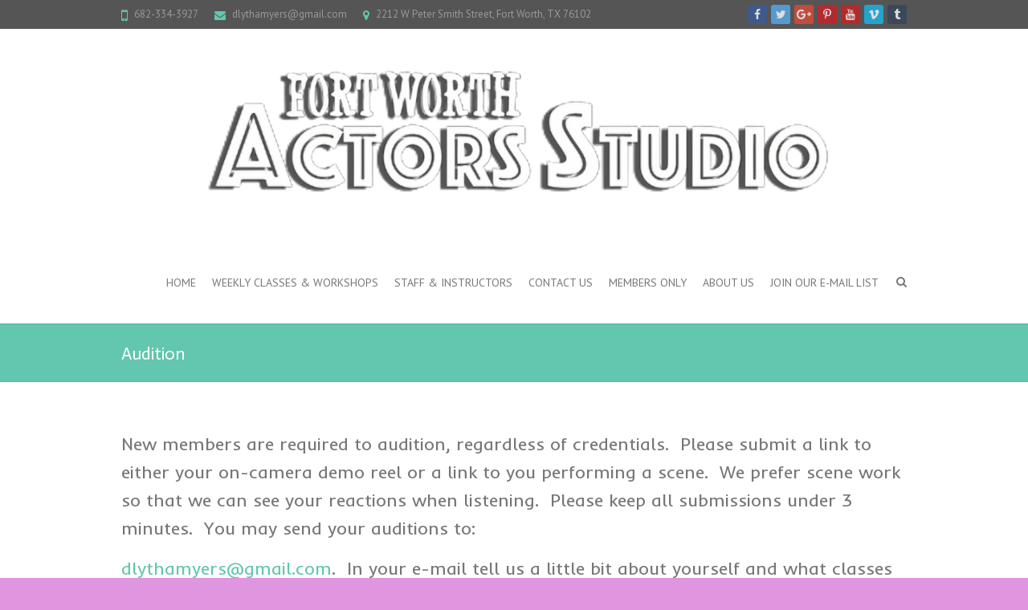

--- FILE ---
content_type: text/html; charset=UTF-8
request_url: https://www.fwactors.com/audition/
body_size: 5316
content:
<!DOCTYPE html>
<!--[if IE 7]>
<html class="ie ie7" lang="en">
<![endif]-->
<!--[if IE 8]>
<html class="ie ie8" lang="en">
<![endif]-->
<!--[if !(IE 7) | !(IE 8) ]><!-->
<html lang="en">
<!--<![endif]-->
<head>
<meta charset="UTF-8" />
<meta name="viewport" content="width=device-width">
<link rel="profile" href="https://gmpg.org/xfn/11" />
<link rel="pingback" href="https://www.fwactors.com/xmlrpc.php" />
<title>Audition</title>
<meta name='robots' content='max-image-preview:large' />
<link rel='dns-prefetch' href='//www.google.com' />
<link rel='dns-prefetch' href='//fonts.googleapis.com' />
<link rel='dns-prefetch' href='//s.w.org' />
<link rel="alternate" type="application/rss+xml" title=" &raquo; Feed" href="https://www.fwactors.com/feed/" />
<link rel="alternate" type="application/rss+xml" title=" &raquo; Comments Feed" href="https://www.fwactors.com/comments/feed/" />
<link rel="alternate" type="application/rss+xml" title=" &raquo; Audition Comments Feed" href="https://www.fwactors.com/audition/feed/" />
		<script type="text/javascript">
			window._wpemojiSettings = {"baseUrl":"https:\/\/s.w.org\/images\/core\/emoji\/13.0.1\/72x72\/","ext":".png","svgUrl":"https:\/\/s.w.org\/images\/core\/emoji\/13.0.1\/svg\/","svgExt":".svg","source":{"concatemoji":"https:\/\/www.fwactors.com\/wp-includes\/js\/wp-emoji-release.min.js?ver=5.7.14"}};
			!function(e,a,t){var n,r,o,i=a.createElement("canvas"),p=i.getContext&&i.getContext("2d");function s(e,t){var a=String.fromCharCode;p.clearRect(0,0,i.width,i.height),p.fillText(a.apply(this,e),0,0);e=i.toDataURL();return p.clearRect(0,0,i.width,i.height),p.fillText(a.apply(this,t),0,0),e===i.toDataURL()}function c(e){var t=a.createElement("script");t.src=e,t.defer=t.type="text/javascript",a.getElementsByTagName("head")[0].appendChild(t)}for(o=Array("flag","emoji"),t.supports={everything:!0,everythingExceptFlag:!0},r=0;r<o.length;r++)t.supports[o[r]]=function(e){if(!p||!p.fillText)return!1;switch(p.textBaseline="top",p.font="600 32px Arial",e){case"flag":return s([127987,65039,8205,9895,65039],[127987,65039,8203,9895,65039])?!1:!s([55356,56826,55356,56819],[55356,56826,8203,55356,56819])&&!s([55356,57332,56128,56423,56128,56418,56128,56421,56128,56430,56128,56423,56128,56447],[55356,57332,8203,56128,56423,8203,56128,56418,8203,56128,56421,8203,56128,56430,8203,56128,56423,8203,56128,56447]);case"emoji":return!s([55357,56424,8205,55356,57212],[55357,56424,8203,55356,57212])}return!1}(o[r]),t.supports.everything=t.supports.everything&&t.supports[o[r]],"flag"!==o[r]&&(t.supports.everythingExceptFlag=t.supports.everythingExceptFlag&&t.supports[o[r]]);t.supports.everythingExceptFlag=t.supports.everythingExceptFlag&&!t.supports.flag,t.DOMReady=!1,t.readyCallback=function(){t.DOMReady=!0},t.supports.everything||(n=function(){t.readyCallback()},a.addEventListener?(a.addEventListener("DOMContentLoaded",n,!1),e.addEventListener("load",n,!1)):(e.attachEvent("onload",n),a.attachEvent("onreadystatechange",function(){"complete"===a.readyState&&t.readyCallback()})),(n=t.source||{}).concatemoji?c(n.concatemoji):n.wpemoji&&n.twemoji&&(c(n.twemoji),c(n.wpemoji)))}(window,document,window._wpemojiSettings);
		</script>
		<style type="text/css">
img.wp-smiley,
img.emoji {
	display: inline !important;
	border: none !important;
	box-shadow: none !important;
	height: 1em !important;
	width: 1em !important;
	margin: 0 .07em !important;
	vertical-align: -0.1em !important;
	background: none !important;
	padding: 0 !important;
}
</style>
	<link rel='stylesheet' id='formidable-css'  href='https://www.fwactors.com/wp-content/plugins/formidable/css/formidableforms.css?ver=12222333' type='text/css' media='all' />
<link rel='stylesheet' id='uber-grid-css'  href='https://www.fwactors.com/wp-content/plugins/uber-grid/assets/css/uber-grid.css?ver=2.9.2' type='text/css' media='all' />
<link rel='stylesheet' id='uber-grid2-css'  href='https://www.fwactors.com/wp-content/plugins/uber-grid/assets/js/uber-grid.css?ver=2.9.2' type='text/css' media='all' />
<link rel='stylesheet' id='wp-block-library-css'  href='https://www.fwactors.com/wp-includes/css/dist/block-library/style.min.css?ver=5.7.14' type='text/css' media='all' />
<link rel='stylesheet' id='wp-components-css'  href='https://www.fwactors.com/wp-includes/css/dist/components/style.min.css?ver=5.7.14' type='text/css' media='all' />
<link rel='stylesheet' id='wp-block-editor-css'  href='https://www.fwactors.com/wp-includes/css/dist/block-editor/style.min.css?ver=5.7.14' type='text/css' media='all' />
<link rel='stylesheet' id='wp-nux-css'  href='https://www.fwactors.com/wp-includes/css/dist/nux/style.min.css?ver=5.7.14' type='text/css' media='all' />
<link rel='stylesheet' id='wp-editor-css'  href='https://www.fwactors.com/wp-includes/css/dist/editor/style.min.css?ver=5.7.14' type='text/css' media='all' />
<link rel='stylesheet' id='block-robo-gallery-style-css-css'  href='https://www.fwactors.com/wp-content/plugins/robo-gallery/includes/extensions/block/dist/blocks.style.build.css?ver=3.0.2' type='text/css' media='all' />
<link rel='stylesheet' id='ctct_form_styles-css'  href='https://www.fwactors.com/wp-content/plugins/constant-contact-forms/assets/css/style.css?ver=1.13.0' type='text/css' media='all' />
<link rel='stylesheet' id='tt-easy-google-fonts-css'  href='https://fonts.googleapis.com/css?family=Inder%3Aregular%7CActor%3Aregular%7CRoboto+Slab%3A100&#038;subset=latin-ext%2Clatin%2Call%2Clatin&#038;ver=5.7.14' type='text/css' media='all' />
<link rel='stylesheet' id='interface_style-css'  href='https://www.fwactors.com/wp-content/themes/interface/style.css?ver=5.7.14' type='text/css' media='all' />
<link rel='stylesheet' id='interface-font-awesome-css'  href='https://www.fwactors.com/wp-content/themes/interface/font-awesome/css/font-awesome.css?ver=5.7.14' type='text/css' media='all' />
<link rel='stylesheet' id='interface-responsive-css'  href='https://www.fwactors.com/wp-content/themes/interface/css/responsive.css?ver=5.7.14' type='text/css' media='all' />
<link rel='stylesheet' id='google_fonts-css'  href='//fonts.googleapis.com/css?family=PT+Sans%3A400%2C700italic%2C700%2C400italic&#038;ver=5.7.14' type='text/css' media='all' />
<script>if (document.location.protocol != "https:") {document.location = document.URL.replace(/^http:/i, "https:");}</script><script type='text/javascript' src='https://www.fwactors.com/wp-includes/js/jquery/jquery.min.js?ver=3.5.1' id='jquery-core-js'></script>
<script type='text/javascript' src='https://www.fwactors.com/wp-includes/js/jquery/jquery-migrate.min.js?ver=3.3.2' id='jquery-migrate-js'></script>
<!--[if lt IE 9]>
<script type='text/javascript' src='https://www.fwactors.com/wp-content/themes/interface/js/html5.min.js?ver=3.7.3' id='html5-js'></script>
<![endif]-->
<script type='text/javascript' src='https://www.fwactors.com/wp-content/themes/interface/js/backtotop.js?ver=5.7.14' id='backtotop-js'></script>
<script type='text/javascript' src='https://www.fwactors.com/wp-content/themes/interface/js/scripts.js?ver=5.7.14' id='scripts-js'></script>
<link rel="https://api.w.org/" href="https://www.fwactors.com/wp-json/" /><link rel="alternate" type="application/json" href="https://www.fwactors.com/wp-json/wp/v2/pages/97" /><link rel="EditURI" type="application/rsd+xml" title="RSD" href="https://www.fwactors.com/xmlrpc.php?rsd" />
<link rel="wlwmanifest" type="application/wlwmanifest+xml" href="https://www.fwactors.com/wp-includes/wlwmanifest.xml" /> 
<meta name="generator" content="WordPress 5.7.14" />
<link rel="canonical" href="https://www.fwactors.com/audition/" />
<link rel='shortlink' href='https://www.fwactors.com/?p=97' />
<link rel="alternate" type="application/json+oembed" href="https://www.fwactors.com/wp-json/oembed/1.0/embed?url=https%3A%2F%2Fwww.fwactors.com%2Faudition%2F" />
<link rel="alternate" type="text/xml+oembed" href="https://www.fwactors.com/wp-json/oembed/1.0/embed?url=https%3A%2F%2Fwww.fwactors.com%2Faudition%2F&#038;format=xml" />
<meta name="p:domain_verify" content="54079e987b9ff2c411baa1f8869e6762"/><style type="text/css">.recentcomments a{display:inline !important;padding:0 !important;margin:0 !important;}</style><style type="text/css" id="custom-background-css">
body.custom-background { background-color: #e096df; }
</style>
	<link rel="icon" href="https://www.fwactors.com/wp-content/uploads/2015/06/fwas-logo-concept-150x150.jpg" sizes="32x32" />
<link rel="icon" href="https://www.fwactors.com/wp-content/uploads/2015/06/fwas-logo-concept.jpg" sizes="192x192" />
<link rel="apple-touch-icon" href="https://www.fwactors.com/wp-content/uploads/2015/06/fwas-logo-concept.jpg" />
<meta name="msapplication-TileImage" content="https://www.fwactors.com/wp-content/uploads/2015/06/fwas-logo-concept.jpg" />
<style id="tt-easy-google-font-styles" type="text/css">p { font-family: 'Inder'; font-style: normal; font-weight: 400; }
h1 { font-family: 'Actor'; font-style: normal; font-weight: 400; }
h2 { }
h3 { }
h4 { }
h5 { }
h6 { }
</style></head>

<body class="page-template-default page page-id-97 custom-background ctct-interface full-width-template elementor-default elementor-kit-2554">
<div class="wrapper">
<header id="branding" >
  <div class="info-bar">
		<div class="container clearfix"><div class="info clearfix">
											<ul><li class="phone-number"><a title=" Call Us " href="tel:682-334-3927">682-334-3927</a></li><li class="email"><a title=" Mail Us " href="mailto:dlythamyers@gmail.com">dlythamyers@gmail.com</a></li><li class="address">2212 W Peter Smith Street, Fort Worth, TX 76102</li></ul>
		</div><!-- .info --><div class="social-profiles clearfix">
					<ul><li class="facebook"><a href="https://www.facebook.com/fwactors/" title=" on Facebook" target="_blank"></a></li><li class="twitter"><a href="https://twitter.com/FWActors" title=" on Twitter" target="_blank"></a></li><li class="google-plus"><a href="https://plus.google.com/108655753366647958298/about" title=" on Google Plus" target="_blank"></a></li><li class="pinterest"><a href="https://www.pinterest.com/FW_acting_class/" title=" on Pinterest" target="_blank"></a></li><li class="you-tube"><a href="https://www.youtube.com/channel/UCAP5d7drcYly64btCIScwnQ" title=" on Youtube" target="_blank"></a></li><li class="vimeo"><a href="https://vimeo.com/fwactors" title=" on Vimeo" target="_blank"></a></li><li class="tumblr"><a href="http://fortwortactorsstudio.tumblr.com" title=" on Tumblr" target="_blank"></a></li>
				</ul>
				</div><!-- .social-profiles --></div>
<!-- .container -->
</div>
<!-- .info-bar -->
<a href="https://www.fwactors.com/"><img src="https://www.fwactors.com/wp-content/uploads/2024/07/logo-bnw.png" class="header-image" width="1440" height="300" alt=""> </a>
<div class="hgroup-wrap">
  <div class="container clearfix">
    <section id="site-logo" class="clearfix">
      							      <h2 id="site-title"> <a href="https://www.fwactors.com/" title="" rel="home"> <img src="" alt=""> </a> </h2>
          </section>
    <!-- #site-logo -->
    <button class="menu-toggle">Responsive Menu</button>
    <section class="hgroup-right">
      <nav id="access" class="clearfix"><ul class="nav-menu"><li id="menu-item-82" class="menu-item menu-item-type-custom menu-item-object-custom menu-item-home menu-item-82"><a href="http://www.fwactors.com/">Home</a></li>
<li id="menu-item-2927" class="menu-item menu-item-type-custom menu-item-object-custom menu-item-has-children menu-item-2927"><a href="https://fortworthactors.square.site/">Weekly Classes &#038; Workshops</a>
<ul class="sub-menu">
	<li id="menu-item-2119" class="menu-item menu-item-type-post_type menu-item-object-page menu-item-2119"><a href="https://www.fwactors.com/cold_read_bootcamp/">Cold Read Bootcamp</a></li>
</ul>
</li>
<li id="menu-item-130" class="menu-item menu-item-type-post_type menu-item-object-page menu-item-130"><a href="https://www.fwactors.com/staff/">Staff &#038; Instructors</a></li>
<li id="menu-item-135" class="menu-item menu-item-type-post_type menu-item-object-page menu-item-135"><a href="https://www.fwactors.com/contact-us/">Contact Us</a></li>
<li id="menu-item-649" class="menu-item menu-item-type-post_type menu-item-object-page menu-item-649"><a href="https://www.fwactors.com/members-only/">Members Only</a></li>
<li id="menu-item-83" class="menu-item menu-item-type-post_type menu-item-object-page menu-item-has-children menu-item-83"><a href="https://www.fwactors.com/about/">About Us</a>
<ul class="sub-menu">
	<li id="menu-item-1482" class="menu-item menu-item-type-post_type menu-item-object-page menu-item-1482"><a href="https://www.fwactors.com/1471-2/">Audition Tapings</a></li>
	<li id="menu-item-122" class="menu-item menu-item-type-post_type menu-item-object-page menu-item-122"><a href="https://www.fwactors.com/information/">FAQ</a></li>
	<li id="menu-item-131" class="menu-item menu-item-type-post_type menu-item-object-page menu-item-131"><a href="https://www.fwactors.com/our-philosophy/">Our Philosophy</a></li>
	<li id="menu-item-1478" class="menu-item menu-item-type-post_type menu-item-object-page menu-item-1478"><a href="https://www.fwactors.com/headshots/">Headshots</a></li>
	<li id="menu-item-496" class="menu-item menu-item-type-post_type menu-item-object-page menu-item-496"><a href="https://www.fwactors.com/video/">Video</a></li>
</ul>
</li>
<li id="menu-item-2765" class="menu-item menu-item-type-post_type menu-item-object-post menu-item-2765"><a href="https://www.fwactors.com/uncategorized/join-our-e-mail-list/">Join our e-mail list</a></li>
</ul></nav><!-- #access -->      <div class="search-toggle"></div>
      <!-- .search-toggle -->
      <div id="search-box" class="hide">
        
<form action="https://www.fwactors.com/" method="get" class="search-form clearfix">
  <label class="assistive-text">
    Search  </label>
  <input type="search" placeholder="Search" class="s field" name="s">
  <input type="submit" value="Search" class="search-submit">
</form>
<!-- .search-form -->
        <span class="arrow"></span> </div>
      <!-- #search-box --> 
    </section>
    <!-- .hgroup-right --> 
  </div>
  <!-- .container --> 
</div>
<!-- .hgroup-wrap -->

<div class="page-title-wrap">
  <div class="container clearfix">
    					<h1 class="page-title" id="entry-title">Audition</h1>
        <!-- .page-title --> 
  </div>
</div>
</header>
<div id="main">
<div class="container clearfix">
<div id="content"><section id="post-97" class="post-97 page type-page status-publish hentry">
  <article>
                <div class="entry-content clearfix">
      <p class="p1" style="font-size: 22px;"><span class="s1" style="font-size: 22px;">New members are required to audition, regardless of credentials.<span class="Apple-converted-space" style="font-size: 22px;">  </span>Please submit a link to either your on-camera demo reel or a link to you performing a scene.<span class="Apple-converted-space" style="font-size: 22px;">  </span>We prefer scene work so that we can see your reactions when listening.<span class="Apple-converted-space" style="font-size: 22px;">  </span>Please keep all submissions under 3 minutes.<span class="Apple-converted-space" style="font-size: 22px;">  </span>You may send your auditions to:</span></p>
<p class="p1" style="font-size: 22px;"><span class="s1" style="font-size: 22px;"> <a style="font-size: 22px;" href="mailto:dlythamyers@gmail.com"><span class="s2" style="font-size: 22px;">dlythamyers@gmail.com</span></a>.<span class="Apple-converted-space" style="font-size: 22px;">  </span>In your e-mail tell us a little bit about yourself and what classes will NOT work for your schedule. </span></p>
<p class="p1" style="font-size: 22px;"><span class="s1" style="font-size: 22px;">If you are selected for membership, we will send you a link to a registration form, which will include a registration fee. </span></p>
          </div>
    <!-- entry-content clearfix-->
    
    
<div id="comments" class="comments-area">
      	<div id="respond" class="comment-respond">
		<h3 id="reply-title" class="comment-reply-title">Leave a Reply <small><a rel="nofollow" id="cancel-comment-reply-link" href="/audition/#respond" style="display:none;">Cancel reply</a></small></h3><form action="https://www.fwactors.com/wp-comments-post.php" method="post" id="commentform" class="comment-form"><p class="comment-notes"><span id="email-notes">Your email address will not be published.</span> Required fields are marked <span class="required">*</span></p><p class="comment-form-comment"><label for="comment">Comment</label> <textarea id="comment" name="comment" cols="45" rows="8" maxlength="65525" required="required"></textarea></p><p class="comment-form-author"><label for="author">Name <span class="required">*</span></label> <input id="author" name="author" type="text" value="" size="30" maxlength="245" required='required' /></p>
<p class="comment-form-email"><label for="email">Email <span class="required">*</span></label> <input id="email" name="email" type="text" value="" size="30" maxlength="100" aria-describedby="email-notes" required='required' /></p>
<p class="comment-form-url"><label for="url">Website</label> <input id="url" name="url" type="text" value="" size="30" maxlength="200" /></p>
<p class="form-submit"><input name="submit" type="submit" id="submit" class="submit" value="Post Comment" /> <input type='hidden' name='comment_post_ID' value='97' id='comment_post_ID' />
<input type='hidden' name='comment_parent' id='comment_parent' value='0' />
</p><p style="display: none;"><input type="hidden" id="akismet_comment_nonce" name="akismet_comment_nonce" value="8a4b78be64" /></p><input type="hidden" id="ak_js" name="ak_js" value="163"/><textarea name="ak_hp_textarea" cols="45" rows="8" maxlength="100" style="display: none !important;"></textarea></form>	</div><!-- #respond -->
	<p class="akismet_comment_form_privacy_notice">This site uses Akismet to reduce spam. <a href="https://akismet.com/privacy/" target="_blank" rel="nofollow noopener">Learn how your comment data is processed</a>.</p></div>
<!-- #comments .comments-area -->  </article>
</section>
</div><!-- #content --></div>
<!-- .container -->
</div>
<!-- #main -->


<footer id="colophon" class="clearfix">
  <div class="info-bar">
		<div class="container clearfix"><div class="info clearfix">
											<ul><li class="phone-number"><a title=" Call Us " href="tel:682-334-3927">682-334-3927</a></li><li class="email"><a title=" Mail Us " href="mailto:dlythamyers@gmail.com">dlythamyers@gmail.com</a></li><li class="address">2212 W Peter Smith Street, Fort Worth, TX 76102</li></ul>
		</div><!-- .info --></div> <!-- .container -->

	</div> <!-- .info-bar -->

	<div id="site-generator">
				<div class="container clearfix"><div class="social-profiles clearfix">
					<ul><li class="facebook"><a href="https://www.facebook.com/fwactors/" title=" on Facebook" target="_blank"></a></li><li class="twitter"><a href="https://twitter.com/FWActors" title=" on Twitter" target="_blank"></a></li><li class="google-plus"><a href="https://plus.google.com/108655753366647958298/about" title=" on Google Plus" target="_blank"></a></li><li class="pinterest"><a href="https://www.pinterest.com/FW_acting_class/" title=" on Pinterest" target="_blank"></a></li><li class="you-tube"><a href="https://www.youtube.com/channel/UCAP5d7drcYly64btCIScwnQ" title=" on Youtube" target="_blank"></a></li><li class="vimeo"><a href="https://vimeo.com/fwactors" title=" on Vimeo" target="_blank"></a></li><li class="tumblr"><a href="http://fortwortactorsstudio.tumblr.com" title=" on Tumblr" target="_blank"></a></li>
				</ul>
				</div><!-- .social-profiles --><div class="copyright">Copyright &copy; 2026 <a href="https://www.fwactors.com/" title="" ><span></span></a>  | Theme by: <a href="http://themehorse.com" target="_blank" title="Theme Horse" ><span>Theme Horse</span></a>  | Powered by: <a href="http://wordpress.org" target="_blank" title="WordPress"><span>WordPress</span></a> </div><!-- .copyright --></div><!-- .container -->	
			</div><!-- #site-generator --><div class="back-to-top"><a href="#branding"> </a></div></footer>
</div>
<!-- .wrapper -->

<script async>(function(s,u,m,o,j,v){j=u.createElement(m);v=u.getElementsByTagName(m)[0];j.async=1;j.src=o;j.dataset.sumoSiteId='4480ef006e40c400f1005000237e9b0083e730004e4cd000cb4d0000c523b600';j.dataset.sumoPlatform='wordpress';v.parentNode.insertBefore(j,v)})(window,document,'script','//load.sumo.com/');</script>    <script type="application/javascript">
      var ajaxurl = "https://www.fwactors.com/wp-admin/admin-ajax.php";

      function sumo_add_woocommerce_coupon(code) {
        jQuery.post(ajaxurl, {
          action: 'sumo_add_woocommerce_coupon',
          code: code,
        });
      }

      function sumo_remove_woocommerce_coupon(code) {
        jQuery.post(ajaxurl, {
          action: 'sumo_remove_woocommerce_coupon',
          code: code,
        });
      }

      function sumo_get_woocommerce_cart_subtotal(callback) {
        jQuery.ajax({
          method: 'POST',
          url: ajaxurl,
          dataType: 'html',
          data: {
            action: 'sumo_get_woocommerce_cart_subtotal',
          },
          success: function(subtotal) {
            return callback(null, subtotal);
          },
          error: function(err) {
            return callback(err, 0);
          }
        });
      }
    </script>
    <script type='text/javascript' src='https://www.fwactors.com/wp-content/plugins/constant-contact-forms/assets/js/ctct-plugin-recaptcha-v2.min.js?ver=1.13.0' id='recaptcha-v2-js'></script>
<script async="async" defer type='text/javascript' src='//www.google.com/recaptcha/api.js?onload=renderReCaptcha&#038;render=explicit&#038;ver=1.13.0' id='recaptcha-lib-v2-js'></script>
<script type='text/javascript' src='https://www.fwactors.com/wp-content/plugins/constant-contact-forms/assets/js/ctct-plugin-frontend.min.js?ver=1.13.0' id='ctct_frontend_forms-js'></script>
<script type='text/javascript' src='https://www.fwactors.com/wp-includes/js/comment-reply.min.js?ver=5.7.14' id='comment-reply-js'></script>
<script type='text/javascript' src='https://www.fwactors.com/wp-includes/js/wp-embed.min.js?ver=5.7.14' id='wp-embed-js'></script>
<script async="async" type='text/javascript' src='https://www.fwactors.com/wp-content/plugins/akismet/_inc/form.js?ver=4.1.9' id='akismet-form-js'></script>
</body></html>